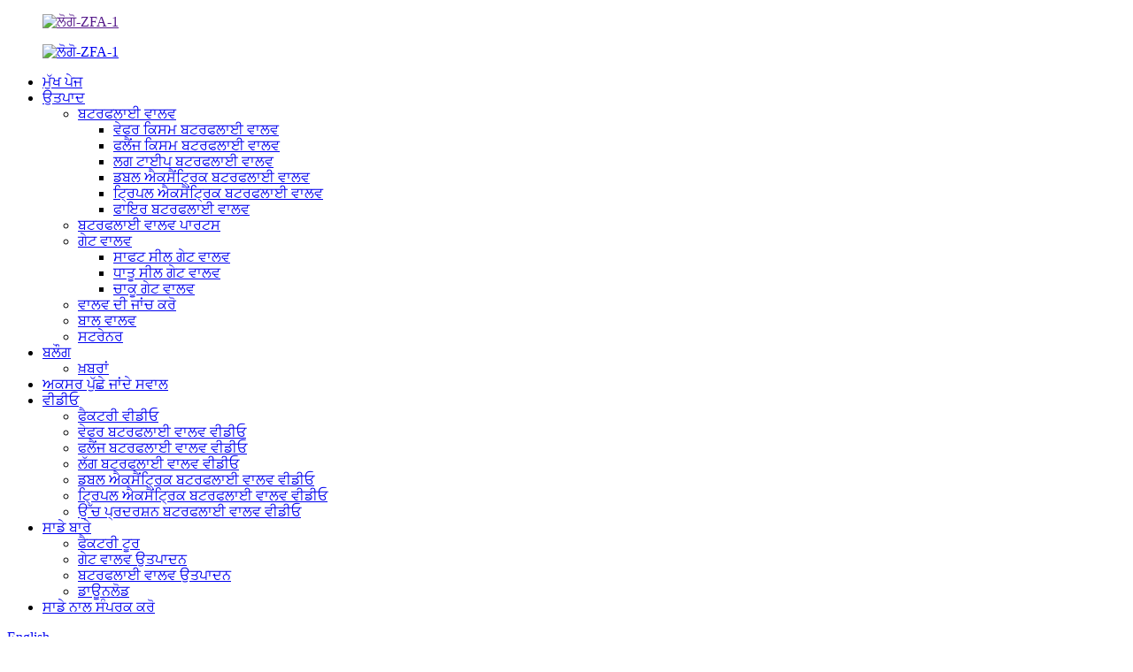

--- FILE ---
content_type: text/html
request_url: http://pa.zfavalve.com/
body_size: 11974
content:
<!DOCTYPE html> <html dir="ltr" lang="pa"> <head> <!-- Google Tag Manager --> <script>(function(w,d,s,l,i){w[l]=w[l]||[];w[l].push({'gtm.start':
new Date().getTime(),event:'gtm.js'});var f=d.getElementsByTagName(s)[0],
j=d.createElement(s),dl=l!='dataLayer'?'&l='+l:'';j.async=true;j.src=
'https://www.googletagmanager.com/gtm.js?id='+i+dl;f.parentNode.insertBefore(j,f);
})(window,document,'script','dataLayer','GTM-TP6LTDS');</script> <!-- End Google Tag Manager --> <meta http-equiv="Content-Type" content="text/html; charset=UTF-8" /> <!-- Google tag (gtag.js) --> <script async src="https://www.googletagmanager.com/gtag/js?id=G-SB7J0LMM7G"></script> <script>
  window.dataLayer = window.dataLayer || [];
  function gtag(){dataLayer.push(arguments);}
  gtag('js', new Date());

  gtag('config', 'G-SB7J0LMM7G');
</script> <title>ਬਟਰਫਲਾਈ ਵਾਲਵ ਪਾਰਟਸ ਨਿਰਮਾਤਾ | ਵਾਟਰ ਵਾਲਵ OEM ਨਿਰਮਾਤਾ - ਜ਼ੋਂਗਫਾ</title> <meta name="viewport" content="width=device-width,initial-scale=1,minimum-scale=1,maximum-scale=1,user-scalable=no"> <link rel="apple-touch-icon-precomposed" href=""> <meta name="format-detection" content="telephone=no"> <meta name="apple-mobile-web-app-capable" content="yes"> <meta name="yandex-verification" content="a82ce373dab7b644" /> <meta name="apple-mobile-web-app-status-bar-style" content="black"> <link href="//cdn.globalso.com/zfavalve/style/global/style.css" rel="stylesheet"> <link href="//cdn.globalso.com/zfavalve/style/public/public.css" rel="stylesheet"> <script type="text/javascript" src="https://cdn.globalso.com/lite-yt-embed.js"></script> <link href="https://cdn.globalso.com/lite-yt-embed.css" rel="stylesheet"> <link rel="shortcut icon" href="//cdn.globalso.com/zfavalve/favicon1.ico" /> <meta name="description" itemprop="description" content="ਤਿਆਨਜਿਨ ਜ਼ੋਂਗਫਾ ਵਾਲਵ ਕੰਪਨੀ, ਲਿਮਟਿਡ ਦੀ ਸਥਾਪਨਾ 2006 ਵਿੱਚ ਕੀਤੀ ਗਈ ਸੀ, ਜੋ ਕਿ ਤਿਆਨਜਿਨ, ਚੀਨ ਵਿੱਚ ਇੱਕ ਵਾਲਵ ਨਿਰਮਾਤਾ ਹੈ। ਮੁੱਖ ਤੌਰ 'ਤੇ ਬਟਰਫਲਾਈ ਵਾਲਵ, ਗੇਟ ਵਾਲਵ, ਚੈੱਕ ਵਾਲਵ, ਚਾਕੂ ਗੇਟ ਦਾ ਉਤਪਾਦਨ ਕਰਦਾ ਹੈ।" />  <meta name="keywords" itemprop="keywords" content="ਬਟਰਫਲਾਈ ਵਾਲਵ, ਬਟਰਫਲਾਈ ਵਾਲਵ ਪਾਰਟਸ, ਗੇਟ ਵਾਲਵ, ਚੈੱਕ ਵਾਲਵ, ਵਾਈ ਸਟਰੇਨਰ, ਬਾਲ ਵਾਲਵ, ਲੱਗ ਟਾਈਪ ਬਟਰਫਲਾਈ ਵਾਲਵ, ਬਟਰਫਲਾਈ ਕੰਟਰੋਲ ਵਾਲਵ, ਚਾਕੂ ਗੇਟ ਵਾਲਵ, ਫਲੋਟਿੰਗ ਬਾਲ ਵਾਲਵ" />   <link href="//cdn.globalso.com/hide_search.css" rel="stylesheet"/><link href="//www.zfavalve.com/style/pa.html.css" rel="stylesheet"/><link rel="alternate" hreflang="pa" href="//pa.zfavalve.com/" /><link rel="canonical" hreflang="pa" href="//pa.zfavalve.com/" /></head> <body> <!-- Google Tag Manager (noscript) --> <noscript><iframe src="https://www.googletagmanager.com/ns.html?id=GTM-TP6LTDS" height="0" width="0" style="display:none;visibility:hidden"></iframe></noscript> <!-- End Google Tag Manager (noscript) -->  <div class="container">   <!-- web_head start -->    <header class="index_web_head web_head">     <section class="head_top">       <div class="layout">        <figure class="logo"><a href="">        <img src="//cdn.globalso.com/zfavalve/Logo-ZFA-1.png" alt="ਲੋਗੋ-ZFA-1">         </a></figure>       </div>     </section>     <section class="head_layer">       <div class="layout">       <div class="index_head_top">        <figure class="logo"><a href="/">        <img src="//cdn.globalso.com/zfavalve/Logo-ZFA-1.png" alt="ਲੋਗੋ-ZFA-1">         </a></figure>       </div>         <nav class="nav_wrap">           <ul class="head_nav">             <li class="nav-current"><a href="/">ਮੁੱਖ ਪੇਜ</a></li> <li><a href="/products/">ਉਤਪਾਦ</a> <ul class="sub-menu"> 	<li><a href="/butterfly-valve/">ਬਟਰਫਲਾਈ ਵਾਲਵ</a> 	<ul class="sub-menu"> 		<li><a href="/wafer-type-butterfly-valve/">ਵੇਫਰ ਕਿਸਮ ਬਟਰਫਲਾਈ ਵਾਲਵ</a></li> 		<li><a href="/flange-type-butterfly-valve/">ਫਲੈਂਜ ਕਿਸਮ ਬਟਰਫਲਾਈ ਵਾਲਵ</a></li> 		<li><a href="/lug-type-butterfly-valve/">ਲਗ ਟਾਈਪ ਬਟਰਫਲਾਈ ਵਾਲਵ</a></li> 		<li><a href="/double-eccentric-butterfly-valve/">ਡਬਲ ਐਕਸੈਂਟ੍ਰਿਕ ਬਟਰਫਲਾਈ ਵਾਲਵ</a></li> 		<li><a href="/triple-eccentric-butterfly-valve-butterfly-valve/">ਟ੍ਰਿਪਲ ਐਕਸੈਂਟ੍ਰਿਕ ਬਟਰਫਲਾਈ ਵਾਲਵ</a></li> 		<li><a href="/fire-butterfly-valves/">ਫਾਇਰ ਬਟਰਫਲਾਈ ਵਾਲਵ</a></li> 	</ul> </li> 	<li><a href="/butterfly-valve-parts/">ਬਟਰਫਲਾਈ ਵਾਲਵ ਪਾਰਟਸ</a></li> 	<li><a href="/gate-valves/">ਗੇਟ ਵਾਲਵ</a> 	<ul class="sub-menu"> 		<li><a href="/soft-seal-gate-valve/">ਸਾਫਟ ਸੀਲ ਗੇਟ ਵਾਲਵ</a></li> 		<li><a href="/metal-seal-gate-valve/">ਧਾਤੂ ਸੀਲ ਗੇਟ ਵਾਲਵ</a></li> 		<li><a href="/knife-gate-valve/">ਚਾਕੂ ਗੇਟ ਵਾਲਵ</a></li> 	</ul> </li> 	<li><a href="/check-valve/">ਵਾਲਵ ਦੀ ਜਾਂਚ ਕਰੋ</a></li> 	<li><a href="/ball-valve/">ਬਾਲ ਵਾਲਵ</a></li> 	<li><a href="/strainer/">ਸਟਰੇਨਰ</a></li> </ul> </li> <li><a href="/blogs/">ਬਲੌਗ</a> <ul class="sub-menu"> 	<li><a href="/news/">ਖ਼ਬਰਾਂ</a></li> </ul> </li> <li><a href="/faqs/">ਅਕਸਰ ਪੁੱਛੇ ਜਾਂਦੇ ਸਵਾਲ</a></li> <li><a href="/video-1/">ਵੀਡੀਓ</a> <ul class="sub-menu"> 	<li><a href="/factory-video/">ਫੈਕਟਰੀ ਵੀਡੀਓ</a></li> 	<li><a href="/wafer-butterfly-valve-video/">ਵੇਫਰ ਬਟਰਫਲਾਈ ਵਾਲਵ ਵੀਡੀਓ</a></li> 	<li><a href="/flange-butterfly-valve-video/">ਫਲੈਂਜ ਬਟਰਫਲਾਈ ਵਾਲਵ ਵੀਡੀਓ</a></li> 	<li><a href="/lug-butterfly-valve-video/">ਲੱਗ ਬਟਰਫਲਾਈ ਵਾਲਵ ਵੀਡੀਓ</a></li> 	<li><a href="/double-eccentric-butterfly-valve-video/">ਡਬਲ ਐਕਸੈਂਟ੍ਰਿਕ ਬਟਰਫਲਾਈ ਵਾਲਵ ਵੀਡੀਓ</a></li> 	<li><a href="/triple-eccentric-butterfly-valve-video/">ਟ੍ਰਿਪਲ ਐਕਸੈਂਟ੍ਰਿਕ ਬਟਰਫਲਾਈ ਵਾਲਵ ਵੀਡੀਓ</a></li> 	<li><a href="/high-performance-butterfly-valve-video/">ਉੱਚ ਪ੍ਰਦਰਸ਼ਨ ਬਟਰਫਲਾਈ ਵਾਲਵ ਵੀਡੀਓ</a></li> </ul> </li> <li><a href="/about-us/">ਸਾਡੇ ਬਾਰੇ</a> <ul class="sub-menu"> 	<li><a href="/factory-tour/">ਫੈਕਟਰੀ ਟੂਰ</a></li> 	<li><a href="https://zfavalve.com/gate-valve-manufacturer/">ਗੇਟ ਵਾਲਵ ਉਤਪਾਦਨ</a></li> 	<li><a href="/butterfly-valve-manufacturer-china-factory/">ਬਟਰਫਲਾਈ ਵਾਲਵ ਉਤਪਾਦਨ</a></li> 	<li><a href="/download/">ਡਾਊਨਲੋਡ</a></li> </ul> </li> <li><a href="/contact-us/">ਸਾਡੇ ਨਾਲ ਸੰਪਰਕ ਕਰੋ</a></li>           </ul>         </nav>          <div class="head_right">           <b id="btn-search" class="btn--search"></b>                <div class="change-language ensemble">   <div class="change-language-info">     <div class="change-language-title medium-title">        <div class="language-flag language-flag-en"><a href="https://www.zfavalve.com/"><b class="country-flag"></b><span>English</span> </a></div>        <b class="language-icon"></b>      </div> 	<div class="change-language-cont sub-content">         <div class="empty"></div>     </div>   </div> </div> <!--theme290-->          </div>       </div>     </section>   </header><section class="web_main index_main">   <!-- banner -->     <section class="slider_banner">       <div class="swiper-wrapper">                 <div class="swiper-slide"> <a href="/products/"> <img src="//cdn.globalso.com/zfavalve/banner-21.jpg" alt="ਬੈਨਰ (2)1"/></a></div>             <div class="swiper-slide"> <a href=""> <img src="//cdn.globalso.com/zfavalve/asdzxc11.jpg" alt="zfa ਵਾਲਵ ਦਾ ਬੈਨਰ"/></a></div>             <div class="swiper-slide"> <a href="/about-us/"> <img src="//cdn.globalso.com/zfavalve/banner-22.jpg" alt="ਬੈਨਰ (2)2"/></a></div>             </div>    <div class="slider_swiper_buttons">         <div class="swiper-button-prev swiper-button-white"><span class="slide-page-box"></span></div>         <div class="swiper-button-next swiper-button-white"><span class="slide-page-box"></span></div>       </div>       <div class="slider_swiper_control">         <div class="swiper-pagination swiper-pagination-white">           <div class="swiper-page-inner"></div>         </div>       </div>       <div class="layer_ft_bg"></div>     </section> 	     <!-- index_company_intr -->       <section class="index_company_intr" style="background-image: url(//cdn.globalso.com/zfavalve/style/global/img/demo/company_intr_bg.jpg)">       <div class="index_bd">         <div class="layout flex_row">           <!-- swiper -->           <div class="company_intr_img company_intr_slider">               <div class="swiper-container">                     <iframe width="1058" height="594" src="https://www.youtube.com/embed/0bmj52N2Gxw" title="YouTube video player" frameborder="0" allow="accelerometer; autoplay; clipboard-write; encrypted-media; gyroscope; picture-in-picture" allowfullscreen></iframe>               </div>               <div class="swiper-control index_swiper_control">                 <div class="swiper-pagination"></div>               </div>           </div>           <div class="company_intr_cont">             <div class="index_hd wow fadeInUpA" data-wow-delay=".1s" data-wow-duration=".8s">               <h1 class="hd_title">ਸਾਡੇ ਬਾਰੇ</h1>               <p class="hd_desc">ਤਿਆਨਜਿਨ ਜ਼ੋਂਗਫਾ ਵਾਲਵ ਕੰ., ਲਿਮਿਟੇਡ</p>             </div>             <div class="company_intr_desc wow fadeInUpA" data-wow-delay=".2s" data-wow-duration=".8s">            <p>ਤਿਆਨਜਿਨ ਝੋਂਗਫਾ ਵਾਲਵ ਕੰਪਨੀ, ਲਿਮਟਿਡ, 2006 ਵਿੱਚ ਸਥਾਪਿਤ, ਤਿਆਨਜਿਨ, ਚੀਨ ਵਿੱਚ ਇੱਕ ਵਾਲਵ ਨਿਰਮਾਤਾ। ਮੁੱਖ ਤੌਰ 'ਤੇ ਬਟਰਫਲਾਈ ਵਾਲਵ, ਗੇਟ ਵਾਲਵ, ਚੈੱਕ ਵਾਲਵ, ਚਾਕੂ ਗੇਟ ਵਾਲਵ ਆਦਿ ਦਾ ਉਤਪਾਦਨ ਕਰਦੇ ਹਾਂ। ਅਸੀਂ ਉੱਚ ਕੁਸ਼ਲਤਾ ਅਤੇ ਗੁਣਵੱਤਾ ਨਿਯੰਤਰਣ ਦੇ ਸਖਤੀ ਨਾਲ ਪ੍ਰਬੰਧਨ ਵਿੱਚ ਰਹਿੰਦੇ ਹਾਂ, ਪ੍ਰਭਾਵਸ਼ੀਲਤਾ ਅਤੇ ਗਾਹਕ ਸੰਤੁਸ਼ਟੀ ਪ੍ਰਾਪਤ ਕਰਨ ਲਈ ਸਮੇਂ ਸਿਰ ਅਤੇ ਪ੍ਰਭਾਵਸ਼ਾਲੀ ਪ੍ਰੀ-ਸੇਲ, ਵਿਕਰੀ ਅਤੇ ਵਿਕਰੀ ਤੋਂ ਬਾਅਦ ਸੇਵਾ ਪ੍ਰਦਾਨ ਕਰਦੇ ਹਾਂ। ਸਾਨੂੰ ISO9001, CE ਸਰਟੀਫਿਕੇਸ਼ਨ ਪ੍ਰਾਪਤ ਹੋਇਆ ਹੈ।</p>             </div>             <div class="learn_more">               <a href="/about-us/" class="sys_btn">ਹੋਰ<i class="btn_bugle"></i></a>             </div>           </div>         </div>       </div>     </section>         <!-- index_promote -->     <section class="index_promote">       <div class="index_bd">         <div class="layout">           <div class="promote_list">             <figure class="promote_item wow fadeInA" data-wow-delay=".1s" data-wow-duration=".8s">               <a class="item_inner" href="/products/">                 <span class="item_img item_img1" style="background-image: url(//cdn.globalso.com/zfavalve/Product-Category.png)"></span>                 <figcaption class="item_info">                   <h2 class="item_title">ਉਤਪਾਦ ਕੇਂਦਰ</h2>                   <div class="item_more">                     <span class="sys_btn">ਸਾਰੇ ਵੇਖੋ</span>                   </div>                 </figcaption>               </a>             </figure>               		              <figure class="promote_item wow fadeInA" data-wow-delay=".3s" data-wow-duration=".8s">               <a class="item_inner" href="/butterfly-valve-parts/">                 <span class="item_img" style="background-image: url(//cdn.globalso.com/zfavalve/Butterfly-Valve-Parts1.jpg)"></span>                 <figcaption class="item_info">                   <h2 class="item_title">ਬਟਰਫਲਾਈ ਵਾਲਵ ਪਾਰਟਸ</h2>                 </figcaption>               </a>             </figure> 					              <figure class="promote_item wow fadeInA" data-wow-delay=".3s" data-wow-duration=".8s">               <a class="item_inner" href="/butterfly-valve/">                 <span class="item_img" style="background-image: url(//cdn.globalso.com/zfavalve/Butterfly-Valve1.jpg)"></span>                 <figcaption class="item_info">                   <h2 class="item_title">ਬਟਰਫਲਾਈ ਵਾਲਵ</h2>                 </figcaption>               </a>             </figure> 					              <figure class="promote_item wow fadeInA" data-wow-delay=".3s" data-wow-duration=".8s">               <a class="item_inner" href="/gate-valves/">                 <span class="item_img" style="background-image: url(//cdn.globalso.com/zfavalve/Gate-Valve2.jpg)"></span>                 <figcaption class="item_info">                   <h2 class="item_title">ਗੇਟ ਵਾਲਵ</h2>                 </figcaption>               </a>             </figure> 					              <figure class="promote_item wow fadeInA" data-wow-delay=".3s" data-wow-duration=".8s">               <a class="item_inner" href="/check-valve/">                 <span class="item_img" style="background-image: url(//cdn.globalso.com/zfavalve/Check-Valve2.jpg)"></span>                 <figcaption class="item_info">                   <h2 class="item_title">ਵਾਲਵ ਦੀ ਜਾਂਚ ਕਰੋ</h2>                 </figcaption>               </a>             </figure> 					              <figure class="promote_item wow fadeInA" data-wow-delay=".3s" data-wow-duration=".8s">               <a class="item_inner" href="/strainer/">                 <span class="item_img" style="background-image: url(//cdn.globalso.com/zfavalve/Strainer1.jpg)"></span>                 <figcaption class="item_info">                   <h2 class="item_title">ਸਟਰੇਨਰ</h2>                 </figcaption>               </a>             </figure> 			                        </div>         </div>       </div>           </section>        <!-- index_news -->     <section class="index_news">        <div class="index_hd">         <div class="layout">           <div class="hd_ico"><i></i></div>           <h2 class="hd_title">ਬਲੌਗ</h2>           <p class="hd_desc">ਕੰਪਨੀ ਅਤੇ ਉਦਯੋਗ ਦੀਆਂ ਨਵੀਨਤਮ ਖ਼ਬਰਾਂ ਤੋਂ ਜਾਣੂ ਰਹੋ</p>         </div>       </div>       <div class="index_bd">         <div class="layout">           <div class="sys_row flex_row">             <!-- swiper -->             <div class="news_thumbs">               <div class="swiper-container">                 <ul class="swiper-wrapper">                                <li class="swiper-slide">                     <a href="/news/ductile-iron-wafer-butterfly-valve-with-aluminum-handle-production/">                       <div class="thumbs_img"><img src="//cdn.globalso.com/zfavalve/news011.jpg" alt="ਐਲੂਮੀਨੀਅਮ ਹੈਂਡਲ ਉਤਪਾਦਨ ਦੇ ਨਾਲ ਡਕਟਾਈਲ ਆਇਰਨ ਵੇਫਰ ਬਟਰਫਲਾਈ ਵਾਲਵ"></div>                       <div class="thumbs_info"><h4 class="thumbs_title">ਐਲੂਮੀਨੀਅਮ ਹੈਂਡਲ ਉਤਪਾਦਨ ਦੇ ਨਾਲ ਡਕਟਾਈਲ ਆਇਰਨ ਵੇਫਰ ਬਟਰਫਲਾਈ ਵਾਲਵ</h4></div>                       <i class="mask_bg mask_bg_1"></i><i class="mask_bg mask_bg_2"></i><i class="mask_bg mask_bg_3"></i><i class="mask_bg mask_bg_4"></i>                     </a>                   </li> 			                  <li class="swiper-slide">                     <a href="/news/what-are-the-connection-methods-of-valves-and-pipes/">                       <div class="thumbs_img"><img src="//cdn.globalso.com/zfavalve/What-Are-The-Connection-Methods-Of-Valves-And-Pipes.jpg" alt="ਵਾਲਵ ਅਤੇ ਪਾਈਪਾਂ ਦੇ ਕਨੈਕਸ਼ਨ ਦੇ ਤਰੀਕੇ ਕੀ ਹਨ?"></div>                       <div class="thumbs_info"><h4 class="thumbs_title">ਵਾਲਵ ਅਤੇ ਪਾਈਪਾਂ ਦੇ ਕਨੈਕਸ਼ਨ ਦੇ ਤਰੀਕੇ ਕੀ ਹਨ?</h4></div>                       <i class="mask_bg mask_bg_1"></i><i class="mask_bg mask_bg_2"></i><i class="mask_bg mask_bg_3"></i><i class="mask_bg mask_bg_4"></i>                     </a>                   </li> 			                  <li class="swiper-slide">                     <a href="/news/comparison-of-pinned-butterfly-valve-and-pinless-butterfly-valve/">                       <div class="thumbs_img"><img src="//cdn.globalso.com/zfavalve/Comparison-Of-Pinned-Butterfly-Valve-And-Pinless-Butterfly-Valve.jpg" alt="ਪਿੰਨਡ ਬਟਰਫਲਾਈ ਵਾਲਵ ਅਤੇ ਪਿੰਨ ਰਹਿਤ ਬਟਰਫਲਾਈ ਵਾਲਵ ਦੀ ਤੁਲਨਾ"></div>                       <div class="thumbs_info"><h4 class="thumbs_title">ਪਿੰਨਡ ਬਟਰਫਲਾਈ ਵਾਲਵ ਅਤੇ ਪਿੰਨ ਰਹਿਤ ਬਟਰਫਲਾਈ ਵਾਲਵ ਦੀ ਤੁਲਨਾ</h4></div>                       <i class="mask_bg mask_bg_1"></i><i class="mask_bg mask_bg_2"></i><i class="mask_bg mask_bg_3"></i><i class="mask_bg mask_bg_4"></i>                     </a>                   </li> 			                  </ul>               </div>               <div class="swiper_control index_swiper_control">                 <div class="swiper-pagination"></div>               </div>             </div>             <div class="news_main">               <ul class="news_list">                                  <li class="news_cell flex_row  wow fadeInUpA" data-wow-delay=".2s" data-wow-duration=".8s">                   <time class="cell_time">                     <span class="time_day">12</span>                     <span class="time_month">ਨਵੰਬਰ</span>                   </time>                   <div class="cell_bd">                     <h3 class="news_title"><a href="/news/are-butterfly-valves-bidirectional/">ਕੀ ਬਟਰਫਲਾਈ ਵਾਲਵ ਦੋ-ਦਿਸ਼ਾਵੀ ਹਨ?</a></h3>                     <p class="news_desc">ਬਟਰਫਲਾਈ ਵਾਲਵ ਇੱਕ ਕਿਸਮ ਦਾ ਪ੍ਰਵਾਹ ਨਿਯੰਤਰਣ ਯੰਤਰ ਹੈ ਜਿਸ ਵਿੱਚ ਕੁਆਰਟਰ-ਟਰਨ ਰੋਟੇਸ਼ਨਲ ਮੋਸ਼ਨ ਹੁੰਦਾ ਹੈ, ਇਸਦੀ ਵਰਤੋਂ ਪਾਈਪਲਾਈਨਾਂ ਵਿੱਚ ਤਰਲ ਪਦਾਰਥਾਂ (ਤਰਲ ਜਾਂ ਗੈਸਾਂ) ਦੇ ਪ੍ਰਵਾਹ ਨੂੰ ਨਿਯੰਤ੍ਰਿਤ ਜਾਂ ਅਲੱਗ ਕਰਨ ਲਈ ਕੀਤੀ ਜਾਂਦੀ ਹੈ, ਹਾਲਾਂਕਿ, ਇੱਕ ਚੰਗੀ ਗੁਣਵੱਤਾ ਅਤੇ ਪ੍ਰਦਰਸ਼ਨ ਵਾਲੇ ਬਟਰਫਲਾਈ ਵਾਲਵ ਵਿੱਚ ਇੱਕ ਚੰਗੀ ਸੀਲਿੰਗ ਹੋਣੀ ਚਾਹੀਦੀ ਹੈ। ਕੀ ਬਟਰਫਲਾਈ ਵਾਲਵ ਦੋ-ਪੱਖੀ ਹਨ...</p>                   </div>                 </li>                 <li class="news_cell flex_row  wow fadeInUpA" data-wow-delay=".2s" data-wow-duration=".8s">                   <time class="cell_time">                     <span class="time_day">15</span>                     <span class="time_month">ਮਾਰਚ</span>                   </time>                   <div class="cell_bd">                     <h3 class="news_title"><a href="/news/double-offset-butterfly-valve-vs-triple-offset-butterfly-valve%ef%bc%9f/">ਡਬਲ ਆਫਸੈੱਟ ਬਟਰਫਲਾਈ ਵਾਲਵ ਬਨਾਮ ਟ੍ਰਿਪਲ ਆਫਸੈੱਟ ਬਟਰਫਲਾਈ ਵਾਲਵ?</a></h3>                     <p class="news_desc">ਡਬਲ ਐਕਸੈਂਟ੍ਰਿਕ ਅਤੇ ਟ੍ਰਿਪਲ ਐਕਸੈਂਟ੍ਰਿਕ ਬਟਰਫਲਾਈ ਵਾਲਵ ਵਿੱਚ ਕੀ ਅੰਤਰ ਹੈ? ਉਦਯੋਗਿਕ ਵਾਲਵ ਲਈ, ਡਬਲ ਐਕਸੈਂਟ੍ਰਿਕ ਬਟਰਫਲਾਈ ਵਾਲਵ ਅਤੇ ਟ੍ਰਿਪਲ ਐਕਸੈਂਟ੍ਰਿਕ ਬਟਰਫਲਾਈ ਵਾਲਵ ਦੋਵੇਂ ਤੇਲ ਅਤੇ ਗੈਸ, ਰਸਾਇਣਕ ਅਤੇ ਪਾਣੀ ਦੇ ਇਲਾਜ ਵਿੱਚ ਵਰਤੇ ਜਾ ਸਕਦੇ ਹਨ, ਪਰ ਇਹਨਾਂ ਦੋਵਾਂ ਵਿੱਚ ਵੱਡਾ ਅੰਤਰ ਹੋ ਸਕਦਾ ਹੈ ...</p>                   </div>                 </li>                 <li class="news_cell flex_row  wow fadeInUpA" data-wow-delay=".2s" data-wow-duration=".8s">                   <time class="cell_time">                     <span class="time_day">21</span>                     <span class="time_month">ਫਰਵਰੀ</span>                   </time>                   <div class="cell_bd">                     <h3 class="news_title"><a href="/news/how-to-determine-the-status-of-butterfly-valve-open-or-close/">ਬਟਰਫਲਾਈ ਵਾਲਵ ਦੀ ਸਥਿਤੀ ਕਿਵੇਂ ਨਿਰਧਾਰਤ ਕਰੀਏ? ਖੋਲ੍ਹੋ ਜਾਂ ਬੰਦ ਕਰੋ</a></h3>                     <p class="news_desc">ਬਟਰਫਲਾਈ ਵਾਲਵ ਵੱਖ-ਵੱਖ ਉਦਯੋਗਿਕ ਉਪਯੋਗਾਂ ਵਿੱਚ ਲਾਜ਼ਮੀ ਹਿੱਸੇ ਹਨ। ਇਹਨਾਂ ਵਿੱਚ ਤਰਲ ਪਦਾਰਥਾਂ ਨੂੰ ਬੰਦ ਕਰਨ ਅਤੇ ਪ੍ਰਵਾਹ ਨੂੰ ਨਿਯੰਤ੍ਰਿਤ ਕਰਨ ਦਾ ਕੰਮ ਹੁੰਦਾ ਹੈ। ਇਸ ਲਈ ਕਾਰਜ ਦੌਰਾਨ ਬਟਰਫਲਾਈ ਵਾਲਵ ਦੀ ਸਥਿਤੀ ਨੂੰ ਜਾਣਨਾ - ਭਾਵੇਂ ਉਹ ਖੁੱਲ੍ਹੇ ਹਨ ਜਾਂ ਬੰਦ - ਪ੍ਰਭਾਵਸ਼ਾਲੀ ਵਰਤੋਂ ਅਤੇ ਰੱਖ-ਰਖਾਅ ਲਈ ਬਹੁਤ ਜ਼ਰੂਰੀ ਹੈ। ਨਿਰਧਾਰਤ ਕਰਨਾ...</p>                   </div>                 </li>               </ul>             </div>           </div>         </div>       </div>     </section>         <!-- index_product -->     <section class="index_product">        <div class="index_hd">         <div class="layout">           <div class="hd_ico"><i></i></div>           <h2 class="hd_title">ਹੋਰ ਉਤਪਾਦ</h2>           <p class="hd_desc">ਸਾਡੇ ਵਾਲਵ ASTM, ANSI, ISO, BS, DIN, GOST, JIS, KS ਆਦਿ ਦੇ ਵਾਲਵ ਅੰਤਰਰਾਸ਼ਟਰੀ ਮਿਆਰਾਂ ਦੀ ਪਾਲਣਾ ਕਰਦੇ ਹਨ।</p>         </div>       </div>       <div class="index_bd">         <div class="layout">           <div class="product_slider">             <div class="swiper-container">             <ul class="swiper-wrapper product_items"> 		              <li class="swiper-slide product_item  wow fadeInLeftA" data-wow-delay="0" data-wow-duration=".8s">                 <figure>                   <span class="item_img"> 					<img src="//cdn.globalso.com/zfavalve/three-offset-wcb-butterfly-valve-300x300.jpg" alt="WCB ਡਬਲ ਫਲੈਂਜਡ ਟ੍ਰਿਪਲ ਆਫਸੈੱਟ ਬਟਰਫਲਾਈ ਵਾਲਵ"/> 					<a href="/wcb-double-flanged-triple-offset-butterfly-valve-product/"></a>                   </span>                   <figcaption>                     <h3 class="item_title"><a href="/wcb-double-flanged-triple-offset-butterfly-valve-product/">WCB ਡਬਲ ਫਲੈਂਜਡ ਟ੍ਰਿਪਲ ਆਫਸੈੱਟ ਬਟਰਫਲਾਈ ਵਾਲਵ</a></h3>                   </figcaption>                 </figure>               </li>                           <li class="swiper-slide product_item  wow fadeInLeftA" data-wow-delay=".1s" data-wow-duration=".8s">                 <figure>                   <span class="item_img"> 					<img src="//cdn.globalso.com/zfavalve/Electric-Flange-Butterfly-Valves-300x300.jpg" alt="ਵੱਡੇ ਵਿਆਸ ਵਾਲੇ ਇਲੈਕਟ੍ਰਿਕ ਫਲੈਂਜ ਬਟਰਫਲਾਈ ਵਾਲਵ"/> 					<a href="/large-diameter-electric-flange-butterfly-valves-product/"></a>                   </span>                   <figcaption>                     <h3 class="item_title"><a href="/large-diameter-electric-flange-butterfly-valves-product/">ਵੱਡੇ ਵਿਆਸ ਵਾਲੇ ਇਲੈਕਟ੍ਰਿਕ ਫਲੈਂਜ ਬਟਰਫਲਾਈ ਵਾਲਵ</a></h3>                   </figcaption>                 </figure>               </li>                           <li class="swiper-slide product_item  wow fadeInLeftA" data-wow-delay=".2s" data-wow-duration=".8s">                 <figure>                   <span class="item_img"> 					<img src="//cdn.globalso.com/zfavalve/Electric-Actuator-Flange-Type-Butterfly-Valves-300x300.jpg" alt="ਇਲੈਕਟ੍ਰਿਕ ਐਕਟੁਏਟਰ ਫਲੈਂਜ ਕਿਸਮ ਬਟਰਫਲਾਈ ਵਾਲਵ"/> 					<a href="/electric-actuator-flange-type-butterfly-valves-product/"></a>                   </span>                   <figcaption>                     <h3 class="item_title"><a href="/electric-actuator-flange-type-butterfly-valves-product/">ਇਲੈਕਟ੍ਰਿਕ ਐਕਟੁਏਟਰ ਫਲੈਂਜ ਕਿਸਮ ਬਟਰਫਲਾਈ ਵਾਲਵ</a></h3>                   </figcaption>                 </figure>               </li>                           <li class="swiper-slide product_item  wow fadeInLeftA" data-wow-delay=".3s" data-wow-duration=".8s">                 <figure>                   <span class="item_img"> 					<img src="//cdn.globalso.com/zfavalve/Triple-Offset-Butterfly-Valves-3-300x300.jpg" alt="ਡਬਲ ਫਲੈਂਜਡ ਟ੍ਰਿਪਲ ਆਫਸੈੱਟ ਬਟਰਫਲਾਈ ਵਾਲਵ"/> 					<a href="/triple-offset-butterfly-valve-product/"></a>                   </span>                   <figcaption>                     <h3 class="item_title"><a href="/triple-offset-butterfly-valve-product/">ਡਬਲ ਫਲੈਂਜਡ ਟ੍ਰਿਪਲ ਆਫਸੈੱਟ ਬਟਰਫਲਾਈ ਵਾਲਵ</a></h3>                   </figcaption>                 </figure>               </li>                           <li class="swiper-slide product_item  wow fadeInLeftA" data-wow-delay=".4s" data-wow-duration=".8s">                 <figure>                   <span class="item_img"> 					<img src="//cdn.globalso.com/zfavalve/different-shape-for-the-wafer-butterfly-valve1-300x300.jpg" alt="DN50-1000 PN16 CL150 ਵੇਫਰ ਬਟਰਫਲਾਈ ਵਾਲਵ"/> 					<a href="/dn50-1000-pn16-cl150-wafer-butterfly-valve-product/"></a>                   </span>                   <figcaption>                     <h3 class="item_title"><a href="/dn50-1000-pn16-cl150-wafer-butterfly-valve-product/">DN50-1000 PN16 CL150 ਵੇਫਰ ਬਟਰਫਲਾਈ ਵਾਲਵ</a></h3>                   </figcaption>                 </figure>               </li>                            </ul>             </div>             <div class="swiper_control index_swiper_control">               <div class="swiper_buttons">                 <div class="swiper-button-prev"></div>                 <div class="swiper-button-next"></div>               </div>               <div class="swiper-pagination"></div>             </div>           </div>         </div>       </div>       <div class="sys_more_bar">         <a href="/products/"><span>ਹੋਰ ਵੇਖੋ</span><i class="ico_arrow"></i></a>       </div>     </section>                <section class="index_product">        <div class="index_hd">         <div class="layout">           <div class="hd_ico"><i></i></div>           <h2 class="hd_title">ਸਰਟੀਫਿਕੇਟ</h2>           <p class="hd_desc">TIANJIN ZHONGFA ਵਾਲਵ CO., LTD.</p>         </div>       </div>       <div class="index_bd">         <div class="layout">             <a href="/certificates/">                                    <img src="//cdn.globalso.com/zfavalve/忠发证书.png" alt="忠发证书">                    <!--<img src="//www.zfavalve.com/uploads/celiberti.png"> -->            </a>         </div>       </div>       <div class="sys_more_bar">         <a href="/products/"><span>ਹੋਰ ਵੇਖੋ</span><i class="ico_arrow"></i></a>       </div>     </section>            <!-- company_subscribe -->     <section class="company_subscribe">       <div class="index_bd">         <div class="layout">           <div class="subscribe_cont">             <!--<h2 class="subscribe_title">NEWSLETTER</h2>-->             <p class="subscribe_desc">ਸਾਡੇ ਉਤਪਾਦਾਂ ਜਾਂ ਕੀਮਤ ਸੂਚੀ ਬਾਰੇ ਪੁੱਛਗਿੱਛ ਲਈ, ਕਿਰਪਾ ਕਰਕੇ ਸਾਨੂੰ ਆਪਣੀ ਈਮੇਲ ਛੱਡੋ ਅਤੇ ਅਸੀਂ 24 ਘੰਟਿਆਂ ਦੇ ਅੰਦਰ ਸੰਪਰਕ ਵਿੱਚ ਰਹਾਂਗੇ।</p>           </div>           <div class="learn_more">             <a href="javascript:" class="sys_btn button">ਪੁੱਛਗਿੱਛ</a>           </div>         </div>       </div>     </section>     </section>     <!-- web_footer start -->   <footer class="web_footer" style="background-image: url(//cdn.globalso.com/zfavalve/style/global/img/demo/header_bg.jpg)">     <section class="foot_service">       <div class="layout">         <div class="foot_logo"><a href="/">        <img src="//cdn.globalso.com/zfavalve/Logo-ZFA-1.png" alt="ਲੋਗੋ-ZFA-1">         </a></div>         <ul class="foot_nav">         <li><a href="/products/">ਉਤਪਾਦ</a></li> <li><a href="/about-us/">ਸਾਡੇ ਬਾਰੇ</a></li> <li><a href="/contact-us/">ਸਾਡੇ ਨਾਲ ਸੰਪਰਕ ਕਰੋ</a></li>         </ul>         <ul class="foot_sns">          		<li><a target="_blank" href="https://www.facebook.com/zfavalve/"><img src="//cdn.globalso.com/zfavalve/sns01.png" alt="ਫੇਸਬੁੱਕ"></a></li> 			<li><a target="_blank" href="https://www.linkedin.com/company/82791687/admin/"><img src="//cdn.globalso.com/zfavalve/sns04.png" alt="ਲਿੰਕਡਇਨ"></a></li> 			<li><a target="_blank" href="https://www.youtube.com/channel/UCE_LIaYmkf3q1TtAzJLlK-A"><img src="//cdn.globalso.com/zfavalve/youtube1.png" alt="ਯੂਟਿਊਬ"></a></li> 	        </ul>         <address class="foot_contact_list">           <!--               icons:                ============================                contact_ico_local                contact_ico_phone                contact_ico_email                contact_ico_fax                contact_ico_skype                contact_ico_time  -->           <ul> 		               <li class="contact_item">                <i class="contact_ico contact_ico_phone"></i>                <div class="contact_txt">                  <a class="tel_link" href="tel:+86 17602279258"><span class="item_label">ਫ਼ੋਨ:</span><span class="item_val">+86 17602279258</span></a>                </div>              </li> 			           </ul>                   </address>       </div>     </section>     <section class="foot_bar">       <div class="layout">        <div class="copyright">© ਕਾਪੀਰਾਈਟ - 2010-2025 : ਸਾਰੇ ਹੱਕ ਰਾਖਵੇਂ ਹਨ।<script type="text/javascript" src="//www.globalso.site/livechat.js"></script><a href="/featured/">ਗਰਮ ਉਤਪਾਦ</a> - <a href="/sitemap.xml">ਸਾਈਟਮੈਪ</a> - <a href="/">ਏਐਮਪੀ ਮੋਬਾਈਲ</a> <br><a href='/butterfly-valve-lever-type/' title='Butterfly Valve Lever Type'>ਬਟਰਫਲਾਈ ਵਾਲਵ ਲੀਵਰ ਕਿਸਮ</a>,  <a href='/bolted-bonnet-gate-valve/' title='Bolted Bonnet Gate Valve'>ਬੋਲਟਡ ਬੋਨਟ ਗੇਟ ਵਾਲਵ</a>,  <a href='/metal-seated-butterfly-valve/' title='Metal Seated Butterfly Valve'>ਧਾਤੂ ਬੈਠਾ ਬਟਰਫਲਾਈ ਵਾਲਵ</a>,  <a href='/centerline-butterfly-valves/' title='Centerline Butterfly Valves'>ਸੈਂਟਰਲਾਈਨ ਬਟਰਫਲਾਈ ਵਾਲਵ</a>,  <a href='/air-actuated-butterfly-valve/' title='Air Actuated Butterfly Valve'>ਏਅਰ ਐਕਚੁਏਟਿਡ ਬਟਰਫਲਾਈ ਵਾਲਵ</a>,  <a href='/butterfly-valve-with-pneumatic-actuator/' title='Butterfly Valve With Pneumatic Actuator'>ਨਿਊਮੈਟਿਕ ਐਕਟੁਏਟਰ ਦੇ ਨਾਲ ਬਟਰਫਲਾਈ ਵਾਲਵ</a>,     </div>       </div>     </section>          <ul class="right_nav">      <li>          <div class="iconBox oln_ser">               <img src='//cdn.globalso.com/zfavalve/style/global/img/demo/tel.png' alt="ਟੈਲੀਫ਼ੋਨ">             <h4>ਫ਼ੋਨ</h4>          </div>          <div class="hideBox">             <div class="hb">                <h5>ਟੈਲੀਫ਼ੋਨ</h5>                <div class="fonttalk">                     <p><a href="tel:+86 17602279258">+86 17602279258</a></p>                                    </div>                <div class="fonttalk">                                     </div>             </div>          </div>       </li>       <li>           <a href="mailto:sales@zfavalve.com">          <div class="iconBox oln_ser">             <img src='//cdn.globalso.com/zfavalve/style/global/img/demo/email.png' alt="ਈਮੇਲ">             <h4>ਈ-ਮੇਲ</h4>          </div>          </a>          <div class="hideBox">             <div class="hb">                <h5>ਈ-ਮੇਲ</h5>                <div class="fonttalk">                     <p><a href="mailto:sales@zfavalve.com">sales@zfavalve.com</a></p>                                  </div>                <div class="fonttalk">                                     </div>             </div>          </div>       </li>       <li>         <a target="_blank" href="https://api.whatsapp.com/send?phone=8617602279258">          <div class="iconBox">             <img src='//cdn.globalso.com/zfavalve/style/global/img/demo/whatsapp.png' alt="ਵਟਸਐਪ">             <h4>ਵਟਸਐਪ</h4>          </div>          </a>          <div class="hideBox">            <div class="hb">                <h5>ਵਟਸਐਪ</h5>                <div class="fonttalk">                  <p><a target="_blank" href="https://api.whatsapp.com/send?phone=8617602279258">+86 17602279258</a></p>                               </div>                <div class="fonttalk">                                     </div>             </div>          </div>       </li>                  </ul>        </footer> 		   <div id="whatsapp">         <a href="https://api.whatsapp.com/send?phone=8617602279258" target="_blank" title="Whatsapp">         <div id="whatsappMain"></div>         </a> </div> <aside class="scrollsidebar" id="scrollsidebar">   <div class="side_content">     <div class="side_list">       <header class="hd"><img src="//cdn.globalso.com/title_pic.png" alt="ਔਨਲਾਈਨ ਇਨੁਇਰੀ"/></header>       <div class="cont">         <li><a class="email" href="javascript:" onclick="showMsgPop();">ਈਮੇਲ ਭੇਜੋ</a></li>                                       </div>                   <div class="side_title"><a  class="close_btn"><span>x</span></a></div>     </div>   </div>   <div class="show_btn"></div> </aside> <div class="inquiry-pop-bd">   <div class="inquiry-pop"> <i class="ico-close-pop" onclick="hideMsgPop();"></i>      <script type="text/javascript" src="//www.globalso.site/form.js"></script>    </div> </div> </div>  <div class="web-search"> <b id="btn-search-close" class="btn--search-close"></b>   <div style=" width:100%">     <div class="head-search">       <form class="" action="/search.php" method="get" >         <input class="search-ipt" name="s" placeholder="Start Typing..." /> 		<input type="hidden" name="cat" value="490"/>         <input class="search-btn" type="submit" value="" />         <span class="search-attr">ਖੋਜ ਕਰਨ ਲਈ ਐਂਟਰ ਦਬਾਓ ਜਾਂ ਬੰਦ ਕਰਨ ਲਈ ESC ਦਬਾਓ।</span>       </form>     </div>   </div> </div> <script type="text/javascript" src="//cdn.globalso.com/zfavalve/style/global/js/jquery.min.js"></script>  <script type="text/javascript" src="//cdn.globalso.com/zfavalve/style/global/js/common.js"></script> <script type="text/javascript" src="//cdn.globalso.com/zfavalve/style/public/public.js"></script>  <!-- Event snippet for 提交潜在客户表单 conversion page -->  <script> gtag('event', 'conversion', {'send_to': 'AW-11006115985/CUa-CMHV5uYDEJGBkIAp'}); </script>  <!--[if lt IE 9]> <script src="//cdn.globalso.com/zfavalve/style/global/js/html5.js"></script> <![endif]--> <ul class="prisna-wp-translate-seo" id="prisna-translator-seo"><li class="language-flag language-flag-en"><a href="https://www.zfavalve.com/" title="English" target="_blank"><b class="country-flag"></b><span>English</span></a></li><li class="language-flag language-flag-fr"><a href="http://fr.zfavalve.com/" title="French" target="_blank"><b class="country-flag"></b><span>French</span></a></li><li class="language-flag language-flag-de"><a href="http://de.zfavalve.com/" title="German" target="_blank"><b class="country-flag"></b><span>German</span></a></li><li class="language-flag language-flag-pt"><a href="http://pt.zfavalve.com/" title="Portuguese" target="_blank"><b class="country-flag"></b><span>Portuguese</span></a></li><li class="language-flag language-flag-es"><a href="http://es.zfavalve.com/" title="Spanish" target="_blank"><b class="country-flag"></b><span>Spanish</span></a></li><li class="language-flag language-flag-ru"><a href="http://ru.zfavalve.com/" title="Russian" target="_blank"><b class="country-flag"></b><span>Russian</span></a></li><li class="language-flag language-flag-ja"><a href="http://ja.zfavalve.com/" title="Japanese" target="_blank"><b class="country-flag"></b><span>Japanese</span></a></li><li class="language-flag language-flag-ko"><a href="http://ko.zfavalve.com/" title="Korean" target="_blank"><b class="country-flag"></b><span>Korean</span></a></li><li class="language-flag language-flag-ar"><a href="http://ar.zfavalve.com/" title="Arabic" target="_blank"><b class="country-flag"></b><span>Arabic</span></a></li><li class="language-flag language-flag-ga"><a href="http://ga.zfavalve.com/" title="Irish" target="_blank"><b class="country-flag"></b><span>Irish</span></a></li><li class="language-flag language-flag-el"><a href="http://el.zfavalve.com/" title="Greek" target="_blank"><b class="country-flag"></b><span>Greek</span></a></li><li class="language-flag language-flag-tr"><a href="http://tr.zfavalve.com/" title="Turkish" target="_blank"><b class="country-flag"></b><span>Turkish</span></a></li><li class="language-flag language-flag-it"><a href="http://it.zfavalve.com/" title="Italian" target="_blank"><b class="country-flag"></b><span>Italian</span></a></li><li class="language-flag language-flag-da"><a href="http://da.zfavalve.com/" title="Danish" target="_blank"><b class="country-flag"></b><span>Danish</span></a></li><li class="language-flag language-flag-ro"><a href="http://ro.zfavalve.com/" title="Romanian" target="_blank"><b class="country-flag"></b><span>Romanian</span></a></li><li class="language-flag language-flag-id"><a href="http://id.zfavalve.com/" title="Indonesian" target="_blank"><b class="country-flag"></b><span>Indonesian</span></a></li><li class="language-flag language-flag-cs"><a href="http://cs.zfavalve.com/" title="Czech" target="_blank"><b class="country-flag"></b><span>Czech</span></a></li><li class="language-flag language-flag-af"><a href="http://af.zfavalve.com/" title="Afrikaans" target="_blank"><b class="country-flag"></b><span>Afrikaans</span></a></li><li class="language-flag language-flag-sv"><a href="http://sv.zfavalve.com/" title="Swedish" target="_blank"><b class="country-flag"></b><span>Swedish</span></a></li><li class="language-flag language-flag-pl"><a href="http://pl.zfavalve.com/" title="Polish" target="_blank"><b class="country-flag"></b><span>Polish</span></a></li><li class="language-flag language-flag-eu"><a href="http://eu.zfavalve.com/" title="Basque" target="_blank"><b class="country-flag"></b><span>Basque</span></a></li><li class="language-flag language-flag-ca"><a href="http://ca.zfavalve.com/" title="Catalan" target="_blank"><b class="country-flag"></b><span>Catalan</span></a></li><li class="language-flag language-flag-eo"><a href="http://eo.zfavalve.com/" title="Esperanto" target="_blank"><b class="country-flag"></b><span>Esperanto</span></a></li><li class="language-flag language-flag-hi"><a href="http://hi.zfavalve.com/" title="Hindi" target="_blank"><b class="country-flag"></b><span>Hindi</span></a></li><li class="language-flag language-flag-lo"><a href="http://lo.zfavalve.com/" title="Lao" target="_blank"><b class="country-flag"></b><span>Lao</span></a></li><li class="language-flag language-flag-sq"><a href="http://sq.zfavalve.com/" title="Albanian" target="_blank"><b class="country-flag"></b><span>Albanian</span></a></li><li class="language-flag language-flag-am"><a href="http://am.zfavalve.com/" title="Amharic" target="_blank"><b class="country-flag"></b><span>Amharic</span></a></li><li class="language-flag language-flag-hy"><a href="http://hy.zfavalve.com/" title="Armenian" target="_blank"><b class="country-flag"></b><span>Armenian</span></a></li><li class="language-flag language-flag-az"><a href="http://az.zfavalve.com/" title="Azerbaijani" target="_blank"><b class="country-flag"></b><span>Azerbaijani</span></a></li><li class="language-flag language-flag-be"><a href="http://be.zfavalve.com/" title="Belarusian" target="_blank"><b class="country-flag"></b><span>Belarusian</span></a></li><li class="language-flag language-flag-bn"><a href="http://bn.zfavalve.com/" title="Bengali" target="_blank"><b class="country-flag"></b><span>Bengali</span></a></li><li class="language-flag language-flag-bs"><a href="http://bs.zfavalve.com/" title="Bosnian" target="_blank"><b class="country-flag"></b><span>Bosnian</span></a></li><li class="language-flag language-flag-bg"><a href="http://bg.zfavalve.com/" title="Bulgarian" target="_blank"><b class="country-flag"></b><span>Bulgarian</span></a></li><li class="language-flag language-flag-ceb"><a href="http://ceb.zfavalve.com/" title="Cebuano" target="_blank"><b class="country-flag"></b><span>Cebuano</span></a></li><li class="language-flag language-flag-ny"><a href="http://ny.zfavalve.com/" title="Chichewa" target="_blank"><b class="country-flag"></b><span>Chichewa</span></a></li><li class="language-flag language-flag-co"><a href="http://co.zfavalve.com/" title="Corsican" target="_blank"><b class="country-flag"></b><span>Corsican</span></a></li><li class="language-flag language-flag-hr"><a href="http://hr.zfavalve.com/" title="Croatian" target="_blank"><b class="country-flag"></b><span>Croatian</span></a></li><li class="language-flag language-flag-nl"><a href="http://nl.zfavalve.com/" title="Dutch" target="_blank"><b class="country-flag"></b><span>Dutch</span></a></li><li class="language-flag language-flag-et"><a href="http://et.zfavalve.com/" title="Estonian" target="_blank"><b class="country-flag"></b><span>Estonian</span></a></li><li class="language-flag language-flag-tl"><a href="http://tl.zfavalve.com/" title="Filipino" target="_blank"><b class="country-flag"></b><span>Filipino</span></a></li><li class="language-flag language-flag-fi"><a href="http://fi.zfavalve.com/" title="Finnish" target="_blank"><b class="country-flag"></b><span>Finnish</span></a></li><li class="language-flag language-flag-fy"><a href="http://fy.zfavalve.com/" title="Frisian" target="_blank"><b class="country-flag"></b><span>Frisian</span></a></li><li class="language-flag language-flag-gl"><a href="http://gl.zfavalve.com/" title="Galician" target="_blank"><b class="country-flag"></b><span>Galician</span></a></li><li class="language-flag language-flag-ka"><a href="http://ka.zfavalve.com/" title="Georgian" target="_blank"><b class="country-flag"></b><span>Georgian</span></a></li><li class="language-flag language-flag-gu"><a href="http://gu.zfavalve.com/" title="Gujarati" target="_blank"><b class="country-flag"></b><span>Gujarati</span></a></li><li class="language-flag language-flag-ht"><a href="http://ht.zfavalve.com/" title="Haitian" target="_blank"><b class="country-flag"></b><span>Haitian</span></a></li><li class="language-flag language-flag-ha"><a href="http://ha.zfavalve.com/" title="Hausa" target="_blank"><b class="country-flag"></b><span>Hausa</span></a></li><li class="language-flag language-flag-haw"><a href="http://haw.zfavalve.com/" title="Hawaiian" target="_blank"><b class="country-flag"></b><span>Hawaiian</span></a></li><li class="language-flag language-flag-iw"><a href="http://iw.zfavalve.com/" title="Hebrew" target="_blank"><b class="country-flag"></b><span>Hebrew</span></a></li><li class="language-flag language-flag-hmn"><a href="http://hmn.zfavalve.com/" title="Hmong" target="_blank"><b class="country-flag"></b><span>Hmong</span></a></li><li class="language-flag language-flag-hu"><a href="http://hu.zfavalve.com/" title="Hungarian" target="_blank"><b class="country-flag"></b><span>Hungarian</span></a></li><li class="language-flag language-flag-is"><a href="http://is.zfavalve.com/" title="Icelandic" target="_blank"><b class="country-flag"></b><span>Icelandic</span></a></li><li class="language-flag language-flag-ig"><a href="http://ig.zfavalve.com/" title="Igbo" target="_blank"><b class="country-flag"></b><span>Igbo</span></a></li><li class="language-flag language-flag-jw"><a href="http://jw.zfavalve.com/" title="Javanese" target="_blank"><b class="country-flag"></b><span>Javanese</span></a></li><li class="language-flag language-flag-kn"><a href="http://kn.zfavalve.com/" title="Kannada" target="_blank"><b class="country-flag"></b><span>Kannada</span></a></li><li class="language-flag language-flag-kk"><a href="http://kk.zfavalve.com/" title="Kazakh" target="_blank"><b class="country-flag"></b><span>Kazakh</span></a></li><li class="language-flag language-flag-km"><a href="http://km.zfavalve.com/" title="Khmer" target="_blank"><b class="country-flag"></b><span>Khmer</span></a></li><li class="language-flag language-flag-ku"><a href="http://ku.zfavalve.com/" title="Kurdish" target="_blank"><b class="country-flag"></b><span>Kurdish</span></a></li><li class="language-flag language-flag-ky"><a href="http://ky.zfavalve.com/" title="Kyrgyz" target="_blank"><b class="country-flag"></b><span>Kyrgyz</span></a></li><li class="language-flag language-flag-la"><a href="http://la.zfavalve.com/" title="Latin" target="_blank"><b class="country-flag"></b><span>Latin</span></a></li><li class="language-flag language-flag-lv"><a href="http://lv.zfavalve.com/" title="Latvian" target="_blank"><b class="country-flag"></b><span>Latvian</span></a></li><li class="language-flag language-flag-lt"><a href="http://lt.zfavalve.com/" title="Lithuanian" target="_blank"><b class="country-flag"></b><span>Lithuanian</span></a></li><li class="language-flag language-flag-lb"><a href="http://lb.zfavalve.com/" title="Luxembou.." target="_blank"><b class="country-flag"></b><span>Luxembou..</span></a></li><li class="language-flag language-flag-mk"><a href="http://mk.zfavalve.com/" title="Macedonian" target="_blank"><b class="country-flag"></b><span>Macedonian</span></a></li><li class="language-flag language-flag-mg"><a href="http://mg.zfavalve.com/" title="Malagasy" target="_blank"><b class="country-flag"></b><span>Malagasy</span></a></li><li class="language-flag language-flag-ms"><a href="http://ms.zfavalve.com/" title="Malay" target="_blank"><b class="country-flag"></b><span>Malay</span></a></li><li class="language-flag language-flag-ml"><a href="http://ml.zfavalve.com/" title="Malayalam" target="_blank"><b class="country-flag"></b><span>Malayalam</span></a></li><li class="language-flag language-flag-mt"><a href="http://mt.zfavalve.com/" title="Maltese" target="_blank"><b class="country-flag"></b><span>Maltese</span></a></li><li class="language-flag language-flag-mi"><a href="http://mi.zfavalve.com/" title="Maori" target="_blank"><b class="country-flag"></b><span>Maori</span></a></li><li class="language-flag language-flag-mr"><a href="http://mr.zfavalve.com/" title="Marathi" target="_blank"><b class="country-flag"></b><span>Marathi</span></a></li><li class="language-flag language-flag-mn"><a href="http://mn.zfavalve.com/" title="Mongolian" target="_blank"><b class="country-flag"></b><span>Mongolian</span></a></li><li class="language-flag language-flag-my"><a href="http://my.zfavalve.com/" title="Burmese" target="_blank"><b class="country-flag"></b><span>Burmese</span></a></li><li class="language-flag language-flag-ne"><a href="http://ne.zfavalve.com/" title="Nepali" target="_blank"><b class="country-flag"></b><span>Nepali</span></a></li><li class="language-flag language-flag-no"><a href="http://no.zfavalve.com/" title="Norwegian" target="_blank"><b class="country-flag"></b><span>Norwegian</span></a></li><li class="language-flag language-flag-ps"><a href="http://ps.zfavalve.com/" title="Pashto" target="_blank"><b class="country-flag"></b><span>Pashto</span></a></li><li class="language-flag language-flag-fa"><a href="http://fa.zfavalve.com/" title="Persian" target="_blank"><b class="country-flag"></b><span>Persian</span></a></li><li class="language-flag language-flag-pa"><a href="http://pa.zfavalve.com/" title="Punjabi" target="_blank"><b class="country-flag"></b><span>Punjabi</span></a></li><li class="language-flag language-flag-sr"><a href="http://sr.zfavalve.com/" title="Serbian" target="_blank"><b class="country-flag"></b><span>Serbian</span></a></li><li class="language-flag language-flag-st"><a href="http://st.zfavalve.com/" title="Sesotho" target="_blank"><b class="country-flag"></b><span>Sesotho</span></a></li><li class="language-flag language-flag-si"><a href="http://si.zfavalve.com/" title="Sinhala" target="_blank"><b class="country-flag"></b><span>Sinhala</span></a></li><li class="language-flag language-flag-sk"><a href="http://sk.zfavalve.com/" title="Slovak" target="_blank"><b class="country-flag"></b><span>Slovak</span></a></li><li class="language-flag language-flag-sl"><a href="http://sl.zfavalve.com/" title="Slovenian" target="_blank"><b class="country-flag"></b><span>Slovenian</span></a></li><li class="language-flag language-flag-so"><a href="http://so.zfavalve.com/" title="Somali" target="_blank"><b class="country-flag"></b><span>Somali</span></a></li><li class="language-flag language-flag-sm"><a href="http://sm.zfavalve.com/" title="Samoan" target="_blank"><b class="country-flag"></b><span>Samoan</span></a></li><li class="language-flag language-flag-gd"><a href="http://gd.zfavalve.com/" title="Scots Gaelic" target="_blank"><b class="country-flag"></b><span>Scots Gaelic</span></a></li><li class="language-flag language-flag-sn"><a href="http://sn.zfavalve.com/" title="Shona" target="_blank"><b class="country-flag"></b><span>Shona</span></a></li><li class="language-flag language-flag-sd"><a href="http://sd.zfavalve.com/" title="Sindhi" target="_blank"><b class="country-flag"></b><span>Sindhi</span></a></li><li class="language-flag language-flag-su"><a href="http://su.zfavalve.com/" title="Sundanese" target="_blank"><b class="country-flag"></b><span>Sundanese</span></a></li><li class="language-flag language-flag-sw"><a href="http://sw.zfavalve.com/" title="Swahili" target="_blank"><b class="country-flag"></b><span>Swahili</span></a></li><li class="language-flag language-flag-tg"><a href="http://tg.zfavalve.com/" title="Tajik" target="_blank"><b class="country-flag"></b><span>Tajik</span></a></li><li class="language-flag language-flag-ta"><a href="http://ta.zfavalve.com/" title="Tamil" target="_blank"><b class="country-flag"></b><span>Tamil</span></a></li><li class="language-flag language-flag-te"><a href="http://te.zfavalve.com/" title="Telugu" target="_blank"><b class="country-flag"></b><span>Telugu</span></a></li><li class="language-flag language-flag-th"><a href="http://th.zfavalve.com/" title="Thai" target="_blank"><b class="country-flag"></b><span>Thai</span></a></li><li class="language-flag language-flag-uk"><a href="http://uk.zfavalve.com/" title="Ukrainian" target="_blank"><b class="country-flag"></b><span>Ukrainian</span></a></li><li class="language-flag language-flag-ur"><a href="http://ur.zfavalve.com/" title="Urdu" target="_blank"><b class="country-flag"></b><span>Urdu</span></a></li><li class="language-flag language-flag-uz"><a href="http://uz.zfavalve.com/" title="Uzbek" target="_blank"><b class="country-flag"></b><span>Uzbek</span></a></li><li class="language-flag language-flag-vi"><a href="http://vi.zfavalve.com/" title="Vietnamese" target="_blank"><b class="country-flag"></b><span>Vietnamese</span></a></li><li class="language-flag language-flag-cy"><a href="http://cy.zfavalve.com/" title="Welsh" target="_blank"><b class="country-flag"></b><span>Welsh</span></a></li><li class="language-flag language-flag-xh"><a href="http://xh.zfavalve.com/" title="Xhosa" target="_blank"><b class="country-flag"></b><span>Xhosa</span></a></li><li class="language-flag language-flag-yi"><a href="http://yi.zfavalve.com/" title="Yiddish" target="_blank"><b class="country-flag"></b><span>Yiddish</span></a></li><li class="language-flag language-flag-yo"><a href="http://yo.zfavalve.com/" title="Yoruba" target="_blank"><b class="country-flag"></b><span>Yoruba</span></a></li><li class="language-flag language-flag-zu"><a href="http://zu.zfavalve.com/" title="Zulu" target="_blank"><b class="country-flag"></b><span>Zulu</span></a></li><li class="language-flag language-flag-rw"><a href="http://rw.zfavalve.com/" title="Kinyarwanda" target="_blank"><b class="country-flag"></b><span>Kinyarwanda</span></a></li><li class="language-flag language-flag-tt"><a href="http://tt.zfavalve.com/" title="Tatar" target="_blank"><b class="country-flag"></b><span>Tatar</span></a></li><li class="language-flag language-flag-or"><a href="http://or.zfavalve.com/" title="Oriya" target="_blank"><b class="country-flag"></b><span>Oriya</span></a></li><li class="language-flag language-flag-tk"><a href="http://tk.zfavalve.com/" title="Turkmen" target="_blank"><b class="country-flag"></b><span>Turkmen</span></a></li><li class="language-flag language-flag-ug"><a href="http://ug.zfavalve.com/" title="Uyghur" target="_blank"><b class="country-flag"></b><span>Uyghur</span></a></li></ul><script>
function getCookie(name) {
    var arg = name + "=";
    var alen = arg.length;
    var clen = document.cookie.length;
    var i = 0;
    while (i < clen) {
        var j = i + alen;
        if (document.cookie.substring(i, j) == arg) return getCookieVal(j);
        i = document.cookie.indexOf(" ", i) + 1;
        if (i == 0) break;
    }
    return null;
}
function setCookie(name, value) {
    var expDate = new Date();
    var argv = setCookie.arguments;
    var argc = setCookie.arguments.length;
    var expires = (argc > 2) ? argv[2] : null;
    var path = (argc > 3) ? argv[3] : null;
    var domain = (argc > 4) ? argv[4] : null;
    var secure = (argc > 5) ? argv[5] : false;
    if (expires != null) {
        expDate.setTime(expDate.getTime() + expires);
    }
    document.cookie = name + "=" + escape(value) + ((expires == null) ? "": ("; expires=" + expDate.toUTCString())) + ((path == null) ? "": ("; path=" + path)) + ((domain == null) ? "": ("; domain=" + domain)) + ((secure == true) ? "; secure": "");
}
function getCookieVal(offset) {
    var endstr = document.cookie.indexOf(";", offset);
    if (endstr == -1) endstr = document.cookie.length;
    return unescape(document.cookie.substring(offset, endstr));
}

var firstshow = 0;
var cfstatshowcookie = getCookie('easyiit_stats');
if (cfstatshowcookie != 1) {
    a = new Date();
    h = a.getHours();
    m = a.getMinutes();
    s = a.getSeconds();
    sparetime = 1000 * 60 * 60 * 24 * 1 - (h * 3600 + m * 60 + s) * 1000 - 1;
    setCookie('easyiit_stats', 1, sparetime, '/');
    firstshow = 1;
}
if (!navigator.cookieEnabled) {
    firstshow = 0;
}
var referrer = escape(document.referrer);
var currweb = escape(location.href);
var screenwidth = screen.width;
var screenheight = screen.height;
var screencolordepth = screen.colorDepth;
$(function($){
   $.get("https://www.zfavalve.com/statistic.php", { action:'stats_init', assort:0, referrer:referrer, currweb:currweb , firstshow:firstshow ,screenwidth:screenwidth, screenheight: screenheight, screencolordepth: screencolordepth, ranstr: Math.random()},function(data){}, "json");
			
});
</script>   <script src="//cdnus.globalso.com/common_front.js"></script><script src="//www.zfavalve.com/style/pa.html.js"></script></body> </html><!-- Globalso Cache file was created in 0.71314883232117 seconds, on 01-08-25 9:27:09 -->